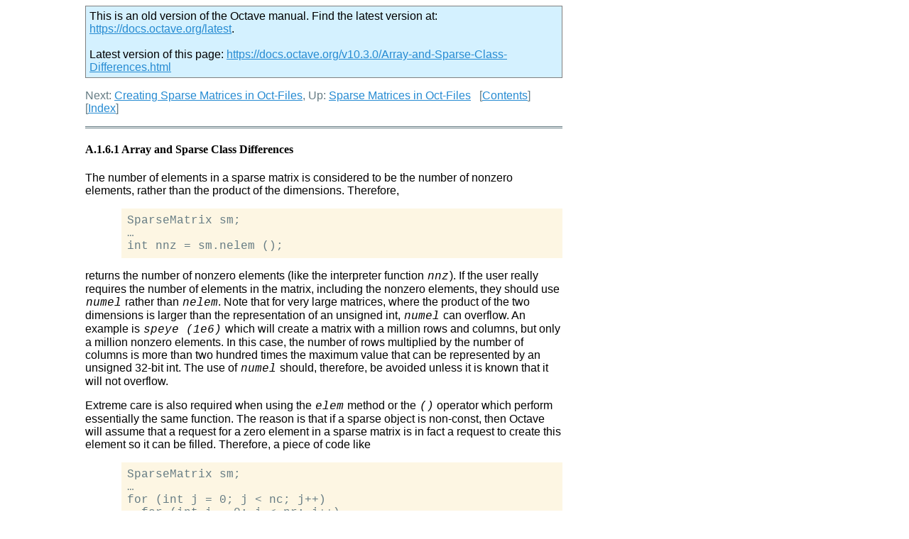

--- FILE ---
content_type: text/html
request_url: https://docs.octave.org/v5.1.0/Array-and-Sparse-Class-Differences.html
body_size: 2315
content:
<!DOCTYPE html PUBLIC "-//W3C//DTD HTML 4.01 Transitional//EN" "http://www.w3.org/TR/html4/loose.dtd">
<html>
<!-- Created by GNU Texinfo 6.5, http://www.gnu.org/software/texinfo/ -->
<head>
<meta http-equiv="Content-Type" content="text/html; charset=utf-8">
<title>Array and Sparse Class Differences (GNU Octave (version 5.1.0))</title>

<meta name="description" content="Array and Sparse Class Differences (GNU Octave (version 5.1.0))">
<meta name="keywords" content="Array and Sparse Class Differences (GNU Octave (version 5.1.0))">
<meta name="resource-type" content="document">
<meta name="distribution" content="global">
<meta name="Generator" content="makeinfo">
<link href="index.html#Top" rel="start" title="Top">
<link href="Concept-Index.html#Concept-Index" rel="index" title="Concept Index">
<link href="index.html#SEC_Contents" rel="contents" title="Table of Contents">
<link href="Sparse-Matrices-in-Oct_002dFiles.html#Sparse-Matrices-in-Oct_002dFiles" rel="up" title="Sparse Matrices in Oct-Files">
<link href="Creating-Sparse-Matrices-in-Oct_002dFiles.html#Creating-Sparse-Matrices-in-Oct_002dFiles" rel="next" title="Creating Sparse Matrices in Oct-Files">
<link href="Sparse-Matrices-in-Oct_002dFiles.html#Sparse-Matrices-in-Oct_002dFiles" rel="prev" title="Sparse Matrices in Oct-Files">
<style type="text/css">
<!--
a.summary-letter {text-decoration: none}
blockquote.indentedblock {margin-right: 0em}
blockquote.smallindentedblock {margin-right: 0em; font-size: smaller}
blockquote.smallquotation {font-size: smaller}
div.display {margin-left: 3.2em}
div.example {margin-left: 3.2em}
div.lisp {margin-left: 3.2em}
div.smalldisplay {margin-left: 3.2em}
div.smallexample {margin-left: 3.2em}
div.smalllisp {margin-left: 3.2em}
kbd {font-style: oblique}
pre.display {font-family: inherit}
pre.format {font-family: inherit}
pre.menu-comment {font-family: serif}
pre.menu-preformatted {font-family: serif}
pre.smalldisplay {font-family: inherit; font-size: smaller}
pre.smallexample {font-size: smaller}
pre.smallformat {font-family: inherit; font-size: smaller}
pre.smalllisp {font-size: smaller}
span.nolinebreak {white-space: nowrap}
span.roman {font-family: initial; font-weight: normal}
span.sansserif {font-family: sans-serif; font-weight: normal}
ul.no-bullet {list-style: none}
-->
</style>
<link rel="stylesheet" type="text/css" href="octave.css">


<script type="text/javascript" src="../version_check.js"></script>
</head>

<body lang="en">
<a name="Array-and-Sparse-Class-Differences"></a>
<div class="header">
<p>
Next: <a href="Creating-Sparse-Matrices-in-Oct_002dFiles.html#Creating-Sparse-Matrices-in-Oct_002dFiles" accesskey="n" rel="next">Creating Sparse Matrices in Oct-Files</a>, Up: <a href="Sparse-Matrices-in-Oct_002dFiles.html#Sparse-Matrices-in-Oct_002dFiles" accesskey="u" rel="up">Sparse Matrices in Oct-Files</a> &nbsp; [<a href="index.html#SEC_Contents" title="Table of contents" rel="contents">Contents</a>][<a href="Concept-Index.html#Concept-Index" title="Index" rel="index">Index</a>]</p>
</div>
<hr>
<a name="Array-and-Sparse-Class-Differences-1"></a>
<h4 class="subsubsection">A.1.6.1 Array and Sparse Class Differences</h4>

<p>The number of elements in a sparse matrix is considered to be the number
of nonzero elements, rather than the product of the dimensions.  Therefore,
</p>
<div class="example">
<pre class="example">SparseMatrix sm;
&hellip;
int nnz = sm.nelem ();
</pre></div>

<p>returns the number of nonzero elements (like the interpreter function
<code>nnz</code>).  If the user really requires the number of elements in the matrix,
including the nonzero elements, they should use <code>numel</code> rather than
<code>nelem</code>.  Note that for very large matrices, where the product of the two
dimensions is larger than the representation of an unsigned int, <code>numel</code>
can overflow.  An example is <code>speye (1e6)</code> which will create a matrix with
a million rows and columns, but only a million nonzero elements.  In this case,
the number of rows multiplied by the number of columns is more than two hundred
times the maximum value that can be represented by an unsigned 32-bit int.  The
use of <code>numel</code> should, therefore, be avoided unless it is known that it
will not overflow.
</p>
<p>Extreme care is also required when using the <code>elem</code> method or the
<code>()</code> operator which perform essentially the same function.  The reason is
that if a sparse object is non-const, then Octave will assume that a request
for a zero element in a sparse matrix is in fact a request to create this
element so it can be filled.  Therefore, a piece of code like
</p>
<div class="example">
<pre class="example">SparseMatrix sm;
&hellip;
for (int j = 0; j &lt; nc; j++)
  for (int i = 0; i &lt; nr; i++)
    std::cerr &lt;&lt; &quot; (&quot; &lt;&lt; i &lt;&lt; &quot;,&quot; &lt;&lt; j &lt;&lt; &quot;): &quot; &lt;&lt; sm(i,j) &lt;&lt; &quot;\n&quot;;
</pre></div>

<p>is a great way of turning a sparse matrix into a dense one, and a very slow
way at that since it reallocates the sparse object for each zero element in the
matrix.
</p>
<p>A simple way of preventing the above from happening is to create a temporary
constant version of the sparse matrix.  Note that only the container for the
sparse matrix will be copied, while the actual representation of the data will
be shared between the two versions of the sparse matrix; This is not a costly
operation.  The example above, re-written to prevent sparse-to-dense
conversion, is
</p>
<div class="example">
<pre class="example">SparseMatrix sm;
&hellip;
const SparseMatrix tmp (sm);
for (int j = 0; j &lt; nc; j++)
  for (int i = 0; i &lt; nr; i++)
    std::cerr &lt;&lt; &quot; (&quot; &lt;&lt; i &lt;&lt; &quot;,&quot; &lt;&lt; j &lt;&lt; &quot;): &quot; &lt;&lt; tmp(i,j) &lt;&lt; &quot;\n&quot;;
</pre></div>

<p>Finally, because the sparse types aren&rsquo;t represented by a contiguous block of
memory, the <code>fortran_vec</code> method of <code>Array&lt;T&gt;</code> is not
available.  It is, however, replaced by three separate methods <code>ridx</code>,
<code>cidx</code>, and <code>data</code>, that access the raw compressed column format that
Octave sparse matrices are stored in.  These methods can be used in a manner
similar to <code>elem</code> to allow the matrix to be accessed or filled.  However,
it is up to the user to respect the sparse matrix compressed column format or
the matrix will become corrupted.
</p>
<hr>
<div class="header">
<p>
Next: <a href="Creating-Sparse-Matrices-in-Oct_002dFiles.html#Creating-Sparse-Matrices-in-Oct_002dFiles" accesskey="n" rel="next">Creating Sparse Matrices in Oct-Files</a>, Up: <a href="Sparse-Matrices-in-Oct_002dFiles.html#Sparse-Matrices-in-Oct_002dFiles" accesskey="u" rel="up">Sparse Matrices in Oct-Files</a> &nbsp; [<a href="index.html#SEC_Contents" title="Table of contents" rel="contents">Contents</a>][<a href="Concept-Index.html#Concept-Index" title="Index" rel="index">Index</a>]</p>
</div>



</body>
</html>


--- FILE ---
content_type: text/html
request_url: https://docs.octave.org/v10.3.0/Array-and-Sparse-Class-Differences.html
body_size: 2116
content:
<!DOCTYPE html>
<html>
<!-- Created by GNU Texinfo 7.1.1, https://www.gnu.org/software/texinfo/ -->
<head>
<meta http-equiv="Content-Type" content="text/html; charset=utf-8">
<title>Array and Sparse Class Differences (GNU Octave (version 10.3.0))</title>

<meta name="description" content="Array and Sparse Class Differences (GNU Octave (version 10.3.0))">
<meta name="keywords" content="Array and Sparse Class Differences (GNU Octave (version 10.3.0))">
<meta name="resource-type" content="document">
<meta name="distribution" content="global">
<meta name="Generator" content="makeinfo">
<meta name="viewport" content="width=device-width,initial-scale=1">

<link href="index.html" rel="start" title="Top">
<link href="Concept-Index.html" rel="index" title="Concept Index">
<link href="index.html#SEC_Contents" rel="contents" title="Table of Contents">
<link href="Sparse-Matrices-in-Oct_002dFiles.html" rel="up" title="Sparse Matrices in Oct-Files">
<link href="Creating-Sparse-Matrices-in-Oct_002dFiles.html" rel="next" title="Creating Sparse Matrices in Oct-Files">
<style type="text/css">
<!--
a.copiable-link {visibility: hidden; text-decoration: none; line-height: 0em}
div.example {margin-left: 3.2em}
span:hover a.copiable-link {visibility: visible}
-->
</style>
<link rel="stylesheet" type="text/css" href="octave.css">


<script type="text/javascript" src="../version_check.js"></script>
</head>

<body lang="en">
<div class="subsubsection-level-extent" id="Array-and-Sparse-Class-Differences">
<div class="nav-panel">
<p>
Next: <a href="Creating-Sparse-Matrices-in-Oct_002dFiles.html" accesskey="n" rel="next">Creating Sparse Matrices in Oct-Files</a>, Up: <a href="Sparse-Matrices-in-Oct_002dFiles.html" accesskey="u" rel="up">Sparse Matrices in Oct-Files</a> &nbsp; [<a href="index.html#SEC_Contents" title="Table of contents" rel="contents">Contents</a>][<a href="Concept-Index.html" title="Index" rel="index">Index</a>]</p>
</div>
<hr>
<h4 class="subsubsection" id="Array-and-Sparse-Class-Differences-1"><span>A.1.6.1 Array and Sparse Class Differences<a class="copiable-link" href="#Array-and-Sparse-Class-Differences-1"> &para;</a></span></h4>

<p>The number of elements in a sparse matrix is considered to be the number
of nonzero elements, rather than the product of the dimensions.  Therefore,
</p>
<div class="example">
<div class="group"><pre class="example-preformatted">SparseMatrix sm;
...
int nnz = sm.nelem ();
</pre></div></div>

<p>returns the number of nonzero elements (like the interpreter function
<code class="code">nnz</code>).  If the user really requires the number of elements in the matrix,
including the nonzero elements, they should use <code class="code">numel</code> rather than
<code class="code">nelem</code>.  Note that for very large matrices, where the product of the two
dimensions is larger than the representation of an unsigned int, <code class="code">numel</code>
can overflow.  An example is <code class="code">speye (1e6)</code> which will create a matrix with
a million rows and columns, but only a million nonzero elements.  In this case,
the number of rows multiplied by the number of columns is more than two hundred
times the maximum value that can be represented by an unsigned 32-bit int.  The
use of <code class="code">numel</code> should, therefore, be avoided unless it is known that it
will not overflow.
</p>
<p>Extreme care is also required when using the <code class="code">elem</code> method or the
<code class="code">()</code> operator which perform essentially the same function.  The reason is
that if a sparse object is non-const, then Octave will assume that a request
for a zero element in a sparse matrix is in fact a request to create this
element so it can be filled.  Therefore, a piece of code like
</p>
<div class="example">
<div class="group"><pre class="example-preformatted">SparseMatrix sm;
...
for (int j = 0; j &lt; nc; j++)
  for (int i = 0; i &lt; nr; i++)
    std::cerr &lt;&lt; &quot; (&quot; &lt;&lt; i &lt;&lt; &quot;,&quot; &lt;&lt; j &lt;&lt; &quot;): &quot; &lt;&lt; sm(i,j) &lt;&lt; &quot;\n&quot;;
</pre></div></div>

<p>is a great way of turning a sparse matrix into a dense one, and a very slow
way at that since it reallocates the sparse object for each zero element in the
matrix.
</p>
<p>A simple way of preventing the above from happening is to create a temporary
constant version of the sparse matrix.  Note that only the container for the
sparse matrix will be copied, while the actual representation of the data will
be shared between the two versions of the sparse matrix; This is not a costly
operation.  The example above, re-written to prevent sparse-to-dense
conversion, is
</p>
<div class="example">
<div class="group"><pre class="example-preformatted">SparseMatrix sm;
...
const SparseMatrix tmp (sm);
for (int j = 0; j &lt; nc; j++)
  for (int i = 0; i &lt; nr; i++)
    std::cerr &lt;&lt; &quot; (&quot; &lt;&lt; i &lt;&lt; &quot;,&quot; &lt;&lt; j &lt;&lt; &quot;): &quot; &lt;&lt; tmp(i,j) &lt;&lt; &quot;\n&quot;;
</pre></div></div>

<p>Finally, because the sparse types aren&rsquo;t represented by a contiguous block of
memory, the <code class="code">rwdata</code> method of <code class="code">Array&lt;T&gt;</code> is not
available.  It is, however, replaced by three separate methods <code class="code">ridx</code>,
<code class="code">cidx</code>, and <code class="code">data</code>, that access the raw compressed column format that
Octave sparse matrices are stored in.  These methods can be used in a manner
similar to <code class="code">elem</code> to allow the matrix to be accessed or filled.  However,
it is up to the user to respect the sparse matrix compressed column format or
the matrix will become corrupted.
</p>
</div>
<hr>
<div class="nav-panel">
<p>
Next: <a href="Creating-Sparse-Matrices-in-Oct_002dFiles.html">Creating Sparse Matrices in Oct-Files</a>, Up: <a href="Sparse-Matrices-in-Oct_002dFiles.html">Sparse Matrices in Oct-Files</a> &nbsp; [<a href="index.html#SEC_Contents" title="Table of contents" rel="contents">Contents</a>][<a href="Concept-Index.html" title="Index" rel="index">Index</a>]</p>
</div>



</body>
</html>
